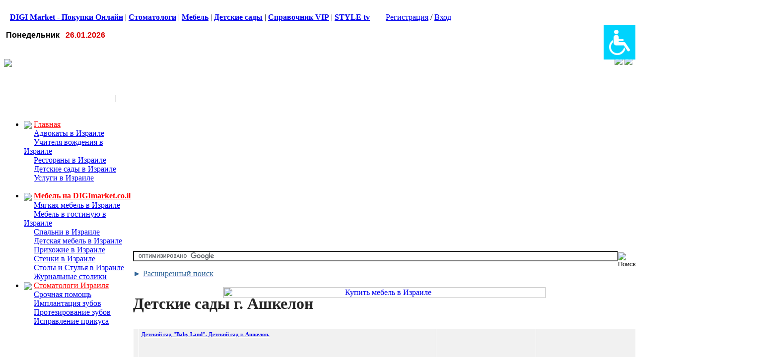

--- FILE ---
content_type: text/html
request_url: https://mipeleozen.info/%D0%94%D0%B5%D1%82%D1%81%D0%BA%D0%B8%D0%B5-%D1%81%D0%B0%D0%B4%D1%8B-%D0%98%D0%B7%D1%80%D0%B0%D0%B8%D0%BB%D1%8F/%D0%94%D0%B5%D1%82%D1%81%D0%BA%D0%B8%D0%B5-%D1%81%D0%B0%D0%B4%D1%8B-%D0%B3.-%D0%90%D1%88%D0%BA%D0%B5%D0%BB%D0%BE%D0%BD/24-350-0.html
body_size: 17566
content:

<!DOCTYPE HTML PUBLIC "-//W3C//DTD HTML 4.01 Transitional//EN">

<html dir="ltr"><head>

<title>Детские сады г. Ашкелон-Реклама в Израиле</title>
 <meta name="Distribution" content="Global" />
<meta name="Robots" content="All" />
<meta name="googlebot" content="index,follow" />
<META name="revisit-after" content="7 days">
<meta NAME="rating" CONTENT="High" />
<meta name="resource-type" content="document" />
<meta name="language" content="ru" />
 <META http-equiv="Content-Type" content="text/html; charset=utf8">
 <META NAME="Description" CONTENT="Стоматологи Израиля. Адвокаты в Израиле. Рестораны в Израиле. Детские сады в Израиле. Автошколы в Израиле. Медицина и здоровье. Организация торжеств. Справочник бизнесов Израиля. Предприятия, организации и Фирмы Израиля." >
 <META NAME="Keywords" CONTENT="бизнес, фирма, справочник, товары, услуги, предприятия, разместить рекламу, продвижение бизнесов в интернете.">
 <META name="author" content="web-time.co.il">
 <META name="copyright" CONTENT="Copyright, mipeleozen.info. All rights reserved">
 <meta name="geo.region" content="ISRAEL">
  
 
<link rel="alternate" type="application/rss+xml" title="Реклама в Израиле" href="https://mipeleozen.info/rss.xml" />
<script type="application/javascript" src="https://he.vip.org.il/images/pizza.js"></script>

  <link rel="stylesheet" href="https://mipeleozen.info/template/hit/css.css">
 <script type="text/javascript">
var notepad_max=30;
var notepad_time=1777185911;
</script>
<script src="https://mipeleozen.info/includes/js/notepad.js"></script>
<script src="https://mipeleozen.info/includes/js/jquery.js"></script>



 
 <script   src="https://code.jquery.com/jquery-2.2.4.min.js"   integrity="sha256-BbhdlvQf/xTY9gja0Dq3HiwQF8LaCRTXxZKRutelT44="   crossorigin="anonymous"></script>
 <link rel="stylesheet" type="text/css" href="https://vip.org.il/wfd/wfd.style.css">
 <script type="text/javascript" src="https://vip.org.il/wfd/colorpicker.js"></script>
 <script type="text/javascript" src="https://vip.org.il/wfd/common.js"></script>
 
<meta name="google-site-verification" content="ED8RNgahYQShe-6GwuGl-5wb-9NeAB0M7ruDFXgN9AI" />
<script type="text/javascript">
  function openImageWindow(src) {
    var image = new Image();
    image.src = src;
    var width = 800;
    var height = 600;
    var _win = window.open("","Image","width=" + width + ",height=" + height);
	_win.document.writeln("<html><head><title>www.mipeleozen.info</title></head><body style='background-color:#ffffff'><img src='" + src + "'/><br /><br /><div style='padding-left:200px'><input style='background-image:url(https://mipeleozen.info/template/hit/images/button_mipe.jpg);	background-repeat:no-repeat; font-size:15px; font-weight:bold;	background-color:Transparent;	width:203px;	height:47px;	cursor:pointer;	vertical-align:middle;	text-align:center;	border:0px;' type='button' value='Распечатать купон' onclick='this.style.display=\"none\";self.print();self.close();'/></div></body></html>");
  }
</script>


</head>

<body>

<!-- Accessibility widget -->
<a id="wfd-link" href="javascript:void(0)" title="Настройки для людей с ограниченными возможностями" tabindex="0"><img src="https://vip.org.il/wfd/img/disabled-icon.png" alt="Настройки для людей с ограниченными возможностями"></a>
<div id="wfd" tabindex="-1"></div>
<!-- end Accessibility widget -->

<table style="margin:0 auto;" width="90%" cellspacing="0" cellpadding="0">
  <tr>
    <td><div class="i_container">
<div class="icons">
   <br />

&nbsp;&nbsp;<!--<a href="https://mipeleozen.info/index.php" title="На главную">Главная</a> | -->
<a href="https://digimarket.co.il/ru/index.php?route=common/home" title="Покупки Онлайн" target="_blank" ><strong>DIGI Market - Покупки Онлайн</strong></a> |

<a href="https://www.topdent.co.il/" title="Стоматологи Израиля" target="_blank" ><strong>Стоматологи</strong></a> |
<a href="https://mebel.buy-sell.co.il/" title="Мебель в Израиле" target="_blank" ><strong>Мебель</strong></a> |
<a href="https://4kids.org.il/ru/" title="Детские сады в Израиле" target="_blank" ><strong>Детские сады</strong></a> |

<a href="https://vip.org.il/" title="Справочник VIP.org.il" target="_blank" ><strong>Справочник VIP</strong></a> |
<a href="https://styletv.club/" title="STYLE tv - телевидение ОнЛайн" target="_blank" ><strong>STYLE tv</strong></a> 

<!--<a href="https://www.timeleads.co.il/adv" target="_blank"><strong>Регистрация в каталоге</strong></a>-->

&nbsp;&nbsp;&nbsp;&nbsp;&nbsp;&nbsp;
<a href=reg.php class="reg">Регистрация</a> / <a href="https://mipeleozen.info/users/user.php" >Вход</a>

 <br />
 


</div>
<!--  <div class="l_middle"><a href="https://www.timeleads.co.il/adv" target="_blank"><strong>Регистрация в каталоге</strong></a> |
  
  <a href=reg.php class="reg">Регистрация в каталоге</a>  <a href="https://mipeleozen.info/users/user.php" ><strong>Вход для клиентов</strong></a> 
  </div>  -->
  <div class="i_right"><br />

    <SCRIPT LANGUAGE="javascript">

now = new Date();

	var pad;

	if(now.getMinutes() < 10) {pad = "0"} else pad = "";

	 var day = now.getDay();
	 var dayname;

	 if (day==0)dayname="Воскресение";
	 if (day==1)dayname="Понедельник";
	 if (day==2)dayname="Вторник";
	 if (day==3)dayname="Среда";
	 if (day==4)dayname="Четверг";
	 if (day==5)dayname="Пятница";
	 if (day==6)dayname="Суббота";

	 var monthNames = new Array(".01.",".02.",".03.",".04.",".05.",".06.",".07.",".08.",".09.",".10.",".11.",".12.");
	 var month = now.getMonth();
	 var monthName = monthNames[month];
	 var year = now.getYear();

	 if ( year < 1000 ) year += 1900;
	 var datestring = '<strong><font face="Verdana, Arial, Helvetica, sans-serif">' + dayname + '</font></strong>&nbsp;&nbsp; <strong><font color="#db0101"><font face="Verdana, Arial, Helvetica, sans-serif">' + now.getDate() + '' + monthName + '' + year + '</font></font></strong>';
	 document.write('<NOBR>&nbsp;' + datestring + '</NOBR>');

</script>
    
    </div>
</div>
	<table width="90%" cellpadding="0" cellspacing="0" >
  <tr>
    <td width="250px" style="padding-top:5px;"><a class="logo" href="https://mipeleozen.info/index.php"><img src="https://mipeleozen.info/template/hit/images/logo_mipeleozen.png" border="none"></a>
      </td>
    <td width="auto" align="left">
	
	<div class="banner"> 
	
	<script async src="//pagead2.googlesyndication.com/pagead/js/adsbygoogle.js"></script>
<!-- mipeleozen.info 2019 -->
<ins class="adsbygoogle"
     style="display:inline-block;width:728px;height:90px"
     data-ad-client="ca-pub-4582271554384305"
     data-ad-slot="9772102292"></ins>
<script>
(adsbygoogle = window.adsbygoogle || []).push({});
</script>

</div>  </td>


 <td style="width:50px; padding-right:90px;">
          
     <!-- <img src="https://www.mipeleozen.info/images/flag_ru.gif" border=0> -->
       <a href="https://mipeleozen.co.il/" target="_blank"><img src="https://www.mipeleozen.info/images/flag_he.gif" border=0></a>
        <a href="https://www.facebook.com/mipeleozen.info" target="_blank"><img src="https://www.mipeleozen.info/images/flag_facebook.gif" border=0></a>
        </td>
		
		
       
  </tr>
</table>
 <!-- 
<table class="last_news" width="100%" cellspacing="0" cellpadding="2">
  <tr>
    <td width="25%">
 <div class='main_cont'>
  <table width=100% cellspacing=0 cellpadding=0 border=0>

   <tr>

    <td width="100%"  height="27" style="line-height:1.4em;" valign=center align=left class="top_title">

            <font face=tahoma color=#252525><b>Новости</b></font>

    </td>

  </tr>

  <tr>
 
    <td width="100%" align="center" valign="top" bgcolor="#FFFFFF" class="top_cont">

<div align="left"></div> 

    </td>
  </tr>
 </table>

    <td width="25%">
 <div class='main_cont'>
  <table width=100% cellspacing=0 cellpadding=0 border=0>

   <tr>

    <td width="100%"  height="27" style="line-height:1.4em;" valign=center align=left class="top_title">

            <font face=tahoma color=#252525><b>Объявления</b></font>

    </td>

  </tr>

  <tr>
 
    <td width="100%" align="center" valign="top" bgcolor="#FFFFFF" class="top_cont">

<div align="left"></div> 

    </td>
  </tr>
 </table>

    <td width="25%">
 <div class='main_cont'>
  <table width=100% cellspacing=0 cellpadding=0 border=0>

   <tr>

    <td width="100%"  height="27" style="line-height:1.4em;" valign=center align=left class="top_title">

            <font face=tahoma color=#252525><b>Вакансии</b></font>

    </td>

  </tr>

  <tr>
 
    <td width="100%" align="center" valign="top" bgcolor="#FFFFFF" class="top_cont">

<div align="left"></div> 

    </td>
  </tr>
 </table>

    <td width="25%">
 <div class='main_cont'>
  <table width=100% cellspacing=0 cellpadding=0 border=0>

   <tr>

    <td width="100%"  height="27" style="line-height:1.4em;" valign=center align=left class="top_title">

            <font face=tahoma color=#252525><b>Пресс-релизы</b></font>

    </td>

  </tr>

  <tr>
 
    <td width="100%" align="center" valign="top" bgcolor="#FFFFFF" class="top_cont">

<div align="left"></div> 

    </td>
  </tr>
 </table>

  </tr>
</table>
<table width="100%" cellspacing="0" cellpadding="2">
  <tr>
    <td width="25%"><div align="right"><a href="https://www.mipeleozen.info/allinfo.php?type=1" class="all_links_top">все новости</a>&nbsp;&nbsp;&nbsp;&nbsp;&nbsp;</div></td>
    <td width="25%"><div align="right"><a href="https://www.mipeleozen.info/allinfo.php?type=3" class="all_links_top">все объявления</a>&nbsp;&nbsp;&nbsp;&nbsp;&nbsp;</div></td>
    <td width="25%"><div align="right"><a href="https://www.mipeleozen.info/allinfo.php?type=4" class="all_links_top">все вакансии</a>&nbsp;&nbsp;&nbsp;&nbsp;&nbsp;</div></td>
    <td width="25%"><div align="right"><a href="https://www.mipeleozen.info/allinfo.php?type=5" class="all_links_top">все статьи</a>&nbsp;&nbsp;&nbsp;&nbsp;&nbsp;</div></td>
  </tr>
</table>-->
<br />
<div class="breadcramb">      <table width="100%" cellspacing="0" border="0">
       <tr>
        <td valign="middle" align="left" height="17">
          <a href="https://mipeleozen.info"><font color="#ffffff"><u>Главная</u></font></a> | <a href="https://mipeleozen.info/Детские-сады-Израиля/24-0.html"><font color="#ffffff"><u>Детские сады Израиля</u></font></a> | <font color="#ffffff">Детские сады г. Ашкелон</font>        </td>
       </tr>
      </table>
      
</div>



<table width="100%" cellspacing="0" cellpadding="0">
  <tr>
    <td width="250" align="center" valign="top" class="side_category"><table width="250" cellspacing="0" cellpadding="0" id="block_left">
      <tr>
        <td>

   <!-- 
  <table width=100% cellspacing=0 cellpadding=0 border=0>

   <tr>

    <td width="100%"  height="30" style="line-height:1.4em; " valign=center align=left class="title">

        <font face=tahoma color=#252525><b>Меню</b></font>
    </td>

  </tr>

  <tr>
 
    <td width="100%" align="left" valign="top" class="cont">

     <br />


<table border="0" cellspacing="2" cellpadding="2">
		<tr>
		<td><img src="https://mipeleozen.info/images/menu/13.gif" alt="�������"  border="0" /></td>
		<td><a href="https://mipeleozen.info/news/" title=""  target="_self">�������</a></td>
	</tr>
		<tr>
		<td><img src="https://mipeleozen.info/images/menu/12.gif" alt="������� ��������� � �����"  border="0" /></td>
		<td><a href="https://mipeleozen.info/alloffers.php" title=""  target="_self">������� ��������� � �����</a></td>
	</tr>
		<tr>
		<td><img src="https://mipeleozen.info/images/menu/11.gif" alt="����� ����������� ��������"  border="0" /></td>
		<td><a href="https://mipeleozen.info/allweb.php" title=""  target="_self">����� ����������� ��������</a></td>
	</tr>
		<tr>
		<td><img src="https://mipeleozen.info/images/menu/10.gif" alt="������� ��������"  border="0" /></td>
		<td><a href="https://mipeleozen.info/allinfo.php?type=1" title=""  target="_self">������� ��������</a></td>
	</tr>
		<tr>
		<td><img src="https://mipeleozen.info/images/menu/9.gif" alt="������� ��������"  border="0" /></td>
		<td><a href="https://mipeleozen.info/allinfo.php?type=2" title=""  target="_self">������� ��������</a></td>
	</tr>
		<tr>
		<td><img src="https://mipeleozen.info/images/menu/8.gif" alt="���������� ��������"  border="0" /></td>
		<td><a href="https://mipeleozen.info/allinfo.php?type=3" title=""  target="_self">���������� ��������</a></td>
	</tr>
		<tr>
		<td><img src="https://mipeleozen.info/images/menu/7.gif" alt="�������� ��������"  border="0" /></td>
		<td><a href="https://mipeleozen.info/allinfo.php?type=4" title=""  target="_self">�������� ��������</a></td>
	</tr>
		<tr>
		<td><img src="https://mipeleozen.info/images/menu/6.gif" alt="�����-������ ��������"  border="0" /></td>
		<td><a href="https://mipeleozen.info/allinfo.php?type=5" title=""  target="_self">�����-������ ��������</a></td>
	</tr>
		<tr>
		<td><img src="https://mipeleozen.info/images/menu/5.gif" alt="�����-����� �����������"  border="0" /></td>
		<td><a href="https://mipeleozen.info/allxls.php" title=""  target="_self">�����-����� �����������</a></td>
	</tr>
		<tr>
		<td><img src="https://mipeleozen.info/images/menu/15.png" alt="������� �����������"  border="0" /></td>
		<td><a href="https://mipeleozen.info/allimg.php" title=""  target="_self">������� �����������</a></td>
	</tr>
		<tr>
		<td><img src="https://mipeleozen.info/images/menu/4.gif" alt="������ � �������"  border="0" /></td>
		<td><a href="https://mipeleozen.info/viewstatic.php?vs=pogoda" title=""  target="_self">������ � �������</a></td>
	</tr>
		<tr>
		<td><img src="https://mipeleozen.info/images/menu/3.gif" alt="�����������"  border="0" /></td>
		<td><a href="https://mipeleozen.info/foto.php" title=""  target="_self">�����������</a></td>
	</tr>
		<tr>
		<td><img src="https://mipeleozen.info/images/menu/2.gif" alt="��������"  border="0" /></td>
		<td><a href="https://mipeleozen.info/horo.php" title=""  target="_self">��������</a></td>
	</tr>
		<tr>
		<td><img src="https://mipeleozen.info/images/menu/14.gif" alt="���� ���������"  border="0" /></td>
		<td><a href="https://mipeleozen.info/informer.php" title=""  target="_self">���� ���������</a></td>
	</tr>
	</table>

 

    </td>
  </tr>
 </table>


 -->
    
    
  	<div class="main_menu">
<div class="m_cont">

&nbsp;&nbsp;&nbsp;&nbsp;&nbsp; <g:plusone size=medium></g:plusone>
<ul>

<li>
<img src=https://www.mipeleozen.info/template/basic/images/homepage.png border=0 align=absmiddle> 
<a href=https://www.mipeleozen.info/index.php><font color=ff0000>Главная</font></a>
<br />
&nbsp;&nbsp;&nbsp;&nbsp;&nbsp;<a href=https://www.mipeleozen.info/Advokati-v-Izraile/1-0.html title=Адвокаты>Адвокаты в Израиле</a> <br />
&nbsp;&nbsp;&nbsp;&nbsp;&nbsp;<a href=https://mipeleozen.info/%D0%90%D0%B2%D1%82%D0%BE%D1%88%D0%BA%D0%BE%D0%BB%D1%8B-%D0%98%D0%B7%D1%80%D0%B0%D0%B8%D0%BB%D1%8F/28-0.html title=Автошколы>Учителя вождения в Израиле</a> <br />
&nbsp;&nbsp;&nbsp;&nbsp;&nbsp;<a href=https://www.mipeleozen.info/Restorani-v-Izraile/Russkie-restorani-Izrailya/18-209-0.html title=Рестораны>Рестораны в Израиле</a> <br />
&nbsp;&nbsp;&nbsp;&nbsp;&nbsp;<a href=https://www.4kids.org.il/ title=Садики target="_blank">Детские сады в Израиле</a> <br />
&nbsp;&nbsp;&nbsp;&nbsp;&nbsp;<a href=https://www.mipeleozen.info/Tovari-i-uslugi-v-Izraile/21-0.html title=Услуги>Услуги в Израиле</a> <br />
 <br />

<li>
<img src=https://www.mipeleozen.info/images/mebel_buy.jpg border=0 align=absmiddle> 
<a href="https://digimarket.co.il/ru/index.php?route=common/home" target="_blank"><strong><font color=ff0000>Мебель на DIGImarket.co.il</font></strong></a>
<br />
&nbsp;&nbsp;&nbsp;&nbsp;&nbsp;<a href="https://digimarket.co.il/ru/furniture/sectional-sofas" title="Мягкая мебель в Израиле" target="_blank"l>Мягкая мебель в Израиле</a> <br />
&nbsp;&nbsp;&nbsp;&nbsp;&nbsp;<a href="https://digimarket.co.il/ru/furniture/wall-units" title="Мебель в гостиную в Израиле" target="_blank">Мебель в гостиную в Израиле</a> <br />
&nbsp;&nbsp;&nbsp;&nbsp;&nbsp;<a href="https://digimarket.co.il/ru/furniture/bedroom-furniture" title="Спальни в Израиле" target="_blank">Спальни в Израиле</a> <br />
&nbsp;&nbsp;&nbsp;&nbsp;&nbsp;<a href="https://digimarket.co.il/ru/furniture/childrens-furniture" title="Детская мебель в Израиле" target="_blank">Детская мебель в Израиле</a> <br />
&nbsp;&nbsp;&nbsp;&nbsp;&nbsp;<a href="https://digimarket.co.il/ru/furniture/entrance-hall-cabinets" title="Прихожие в Израиле" target="_blank">Прихожие в Израиле</a> <br />
&nbsp;&nbsp;&nbsp;&nbsp;&nbsp;<a href="https://digimarket.co.il/ru/furniture/furniture-wall-units" title="Стенки в Израиле" target="_blank">Стенки в Израиле</a> <br />
&nbsp;&nbsp;&nbsp;&nbsp;&nbsp;<a href="https://digimarket.co.il/ru/furniture/tables" title="Столы и Стулья в Израиле" target="_blank">Столы и Стулья в Израиле</a> <br />
&nbsp;&nbsp;&nbsp;&nbsp;&nbsp;<a href="https://digimarket.co.il/ru/furniture/tables-in-the-living-room" title="Журнальные столики в Израиле
" target="_blank">Журнальные столики</a> <br />
</li>


<li>
<img src=https://www.mipeleozen.info/images/zub.png border=0 align=absmiddle> 
<a href=https://www.topdent.co.il target="_blank" title=Стоматологи><font color=ff0000>Стоматологи Израиля</font></a><br />
&nbsp;&nbsp;&nbsp;&nbsp;&nbsp;<a href=https://www.topdent.co.il/Ekstrennaya-stomatologicheskaya-pomoshch-24-chasa/18-0.html target="_blank" title=Экстренная>Срочная помощь</a> <br />
&nbsp;&nbsp;&nbsp;&nbsp;&nbsp;<a href=https://www.topdent.co.il/Implantatsiya-zubov/5-0.html target="_blank" title=Имплантация>Имплантация зубов</a> <br />
&nbsp;&nbsp;&nbsp;&nbsp;&nbsp;<a href=https://www.topdent.co.il/Protezirovanie-zubov/3-0.html target="_blank" title=Протезирование>Протезирование зубов</a> <br />
&nbsp;&nbsp;&nbsp;&nbsp;&nbsp;<a href=https://www.topdent.co.il/OrtodontiyaIspravlenie-prikusa/6-0.html target="_blank" title=Ортодонтия>Исправление прикуса</a> <br />
</li>




<!--2-->
<li>
 <center>
<script async src="//pagead2.googlesyndication.com/pagead/js/adsbygoogle.js"></script>
<!-- mipeleozen.info_bok -->
<ins class="adsbygoogle"
     style="display:block"
     data-ad-client="ca-pub-4582271554384305"
     data-ad-slot="3837249339"
     data-ad-format="auto"
     data-full-width-responsive="true"></ins>
<script>
(adsbygoogle = window.adsbygoogle || []).push({});
</script>

</center>
</li>  


<li>
 <center>

<a href="http://1915.kassa.co.il"><img src="//1915.kassa.co.il/files/partner/promotion/site/ru/250x250.gif" width="220" height="220" alt="Касса BRAVO!" border="0" /></a>
<br /><br />
<style type='text/css'>
#iibravo20seller {width:250px;font-family:Arial;border:0px #FFFFFF solid;padding:8px;background:#FFFFFF} 
#iibravo20seller p {padding:0;margin:0}
#iibravo20seller a {color:#0000FF;text-decoration:underline} 
#iibravo20seller a:hover {color:#CC0000;text-decoration:underline} 
#iibravo20seller img {margin:3px 10px 0 0;display:;width:220px;height:151px;border:0px #FFFFFF solid} 
#iibravo20seller .feedTitle {font-size:12px;display:undefined} 
#iibravo20seller ul {padding:0;margin:0;} 
#iibravo20seller li {list-style-type:none;clear:both;float:none;padding-top:8px}
#iibravo20seller .headline {font-size:16px;font-weight:normal} 
#iibravo20seller div {font-size:14px;color:#000000;} 
#iibravo20seller .date {padding:0;margin:0;} 
#creditfooter {clear:both;display:undefined;padding-top:8px !important;font-size:undefinedpx;text-align:right} 
</style> 
<script type="text/javascript">var nItems = "5";var showTitle = 1;var showImg = 1;var showTxt = 1;var showDate = 1;var showCities = 1;var showTickets = 1;var fName = 0;var links = 1;var sellerLinks = "1915.kassa.co.il";</script> 
<script src="//1915.kassa.co.il/informer/iibravo20seller_utf.htm" type="text/javascript" ></script>
<br /><br />
</center>

<img src=https://www.mipeleozen.info/images/afisha.gif border=0 align=absmiddle> 
<a href=https://afisha.vip.org.il/ target="_blank" title=Афиша><font color=ff0000>Еще представления на AFISHA.vip.org.il</font></a><br />
&nbsp;&nbsp;&nbsp;&nbsp;&nbsp;<a href=https://afisha.vip.org.il/popular target="_blank" title=Популярное>Популярное</a> <br />
&nbsp;&nbsp;&nbsp;&nbsp;&nbsp;<a href=https://afisha.vip.org.il/concerts/ target="_blank" title=Концерты>Концерты</a> <br />
&nbsp;&nbsp;&nbsp;&nbsp;&nbsp;<a href=https://afisha.vip.org.il/theater/ target="_blank" title=Театр>Театр</a> <br />
&nbsp;&nbsp;&nbsp;&nbsp;&nbsp;<a href=https://afisha.vip.org.il/entertainment/ target="_blank" title=Развлечения>Развлечения</a>

<li>

<center>

<script async src="//pagead2.googlesyndication.com/pagead/js/adsbygoogle.js"></script>
<!-- mipeleozen.info_bok -->
<ins class="adsbygoogle"
     style="display:block"
     data-ad-client="ca-pub-4582271554384305"
     data-ad-slot="3837249339"
     data-ad-format="auto"
     data-full-width-responsive="true"></ins>
<script>
(adsbygoogle = window.adsbygoogle || []).push({});
</script>
</center>
 </li>   


<!--5-->


<!--8-->



<li>
<img src=https://www.mipeleozen.info/images/torgestvo.gif border=0 align=absmiddle> 
<a href=https://www.hagaleryaru.co.il/ target="_blank" title=Торжества><font color=ff0000>Торжества в Израиле</font></a> <br />
&nbsp;&nbsp;&nbsp;&nbsp;&nbsp;<a href=https://hagaleryaru.co.il/wp/category/event-halls/ target="_blank">Залы торжеств</a> <br />
&nbsp;&nbsp;&nbsp;&nbsp;&nbsp;<a href=https://hagaleryaru.co.il/wp/category/bridal-salon/ target="_blank">Свадебные салоны</a> <br />
&nbsp;&nbsp;&nbsp;&nbsp;&nbsp;<a href=https://hagaleryaru.co.il/wp/category/event-productions/ target="_blank">Организация торжеств</a> <br />
&nbsp;&nbsp;&nbsp;&nbsp;&nbsp;<a href=https://hagaleryaru.co.il/wp/category/photo/ target="_blank">Фото-Видео услуги</a> <br />
</li>





<!--4-->
<li>
 <center>
<script async src="//pagead2.googlesyndication.com/pagead/js/adsbygoogle.js"></script>
<!-- mipeleozen.info_bok -->
<ins class="adsbygoogle"
     style="display:block"
     data-ad-client="ca-pub-4582271554384305"
     data-ad-slot="3837249339"
     data-ad-format="auto"
     data-full-width-responsive="true"></ins>
<script>
(adsbygoogle = window.adsbygoogle || []).push({});
</script>

</center>
</li>



</ul>
 </div>
</div>

<br />
<div class="cont">
<div class="p_sell">
	      
   

 
   
  </div>
  
             <!--  Вставка  -->
  <div class="p_sell">
  

   </div>	</td>
      </tr>
     
      
    </table></td>
    <td valign="top" id="index_category"><table width="100%" cellspacing="0" cellpadding="0">
      
      <tr>
        <td>
 
 <table cellpadding="0" cellspacing="0" border="0" width="100%">
  <tr>
   <td valign="middle" align="center" width="100%">
   <!--728_90-->
<div style="text-align:center">
  <script async src="//pagead2.googlesyndication.com/pagead/js/adsbygoogle.js"></script>
<!-- mipeleozen.info_bok -->
<ins class="adsbygoogle"
     style="display:block"
     data-ad-client="ca-pub-4582271554384305"
     data-ad-slot="3837249339"
     data-ad-format="auto"
     data-full-width-responsive="true"></ins>
<script>
(adsbygoogle = window.adsbygoogle || []).push({});
</script>
  
  </div>
<br />

   </td>
  </tr>
 </table>

     <!-- HEADER END -->
<div align="center">
   
   <table width="628" cellspacing="0" cellpadding="0" border="0">
<tbody><tr>
 
      <td height="35" align="center">
	 
	<form action="https://www.mipeleozen.info/searchg.php" id="cse-search-box">
  <div class="d_input">
    <input type="hidden" name="cx" value="partner-pub-4582271554384305:r9tykslp40h">
    <input type="hidden" name="cof" value="FORID:11">
    <input type="hidden" name="ie" value="utf-8">
    <input type="text"  name="q" size="120" class="input_search_b">
	
   </div>
   </td>
    <td align="left">
  

 <input type="image" name="sa" src="https://www.mipeleozen.info/template/basic/images/btn_search_b.gif" class="btn_search_b" style="border:0px;" value="&#x041f;&#x043e;&#x0438;&#x0441;&#x043a;" />
 </form>
<script type="text/javascript" src="https://www.google.co.il/cse/brand?form=cse-search-box&amp;lang=ru"></script>

    </td>
  </tr>
  <tr><td><div class="s_big"><span style="color:#336699;">&#9658;</span> <a href="https://www.mipeleozen.info/search.php"><span style="color:#336699;">Расширенный поиск</span></a></div></td><td></td></tr>
</tbody></table>
   <br />


      
<a href="https://digimarket.co.il/ru/" target="_blank"><img src="https://vip.org.il/banner/mebel-index-vip-ru.gif" alt="Купить мебель в Израиле"; style="width:80%"; /></a>         
   <br />   

</div>
<table cellpadding="0" cellspacing="0" border="0" width="100%">
    <tr>
    <td width="100%" valign="top" align="center">
        <table cellspacing="0" cellpadding="0" border="0" width="90%">
            <tr>
            <td width="50%" valign="top">

</td>
        <td width="50%" valign="top">
            </td>
            </tr>
        </table>
    </td>
    </tr>
</table>


<div style="text-align:right; padding: 7px; display:none;"><form name="news_set_sort" id="news_set_sort" method="post" action=""><img src="https://mipeleozen.info/images/sortA.gif" alt="" />&nbsp;<a href="#" onclick="change_sort('firmname','desc'); return false;">названию</a> | <a href="#" onclick="change_sort('counter','desc'); return false;">рейтингу</a> | <a href="#" onclick="change_sort('selector','desc'); return false;">регистрации</a> | <a href="#" onclick="change_sort('date_mod','desc'); return false;">обновленные</a><input type="hidden" name="dlenewssortby" id="dlenewssortby" value="firmname" />
<input type="hidden" name="dledirection" id="dledirection" value="asc" />
<input type="hidden" name="set_new_sort" id="set_new_sort" value="sort_main" />
<input type="hidden" name="set_direction_sort" id="set_direction_sort" value="direction_main" />
<script type="text/javascript" language="javascript">
<!-- begin

function change_sort(sort, direction){

  var frm = document.getElementById('news_set_sort');

  frm.dlenewssortby.value=sort;
  frm.dledirection.value=direction;

  frm.submit();
  return false;
};

// end -->
</script></form><br /><br /><form name="city_set_filtr" method="post" action="">�����: <input type="text" name="Smycity" value="" /><input type="submit" name="Bmycity" value="&raquo;" /></form></div>
 <div class='main_cont'>
  <table width=100% cellspacing=0 cellpadding=0 border=0>

   <tr>

    <td width="100%"  height="27" style="line-height:1.4em;" valign=center align=left class="top_title">

           <h1> <font face=tahoma color=#252525>Детские сады г. Ашкелон</font></h1>

    </td>

  </tr>

  <tr>
 
    <td width="100%" align="center" valign="top" bgcolor="#FFFFFF" class="top_cont">

<br>
         <table cellspacing="1" cellpadding="5" border="0" width="100%">
          
 <tr>

  <td align="center" valign="center" bgcolor="#F1F1F1"  style="width:130px" />
   <br /><a href="https://mipeleozen.info/Детские-сады-Израиля/Детские-сады-г.-Ашкелон/24-350-0-748-0-0.html"></a><br />
  </td>  

  <td align="left" valign="center" width="60%" bgcolor="#F1F1F1" />
  <h6> <a href="https://mipeleozen.info/Детские-сады-Израиля/Детские-сады-г.-Ашкелон/24-350-0-748-0-0.html"><span class="companyD">Детский сад &quot;Baby Land&quot;. Детский сад г. Ашкелон.</span></a></h6>        
    <br /><br />
    <div style="font-size:13px">Baby Land &ndash; страна детей.<br />Приводите их скорей,<br />будет кроха сыт и рад,<br />посещая...</div> <br /><br />
      <br />
  </td>

  <td align="left" valign="center" width="20%" bgcolor="#F1F1F1" />
   <div style="font-size:13px"> <!--  <br />
     <br />
    0547321680--></div>
  </td>  

  <td align="left" valign="center" width="20%" bgcolor="#F1F1F1" />
   <div style="font-size:13px"> ул.Рав – Герцог 1/1
    Ашкелон   <br />
    <br>
</div>
  </td> 
 </tr>

 <tr>

  <td align="center" valign="center" bgcolor="#FFFFFF"  style="width:130px" />
   <br /><a href="https://mipeleozen.info/Детские-сады-Израиля/Детские-сады-г.-Ашкелон/24-350-0-747-0-0.html"></a><br />
  </td>  

  <td align="left" valign="center" width="60%" bgcolor="#FFFFFF" />
  <h6> <a href="https://mipeleozen.info/Детские-сады-Израиля/Детские-сады-г.-Ашкелон/24-350-0-747-0-0.html"><span class="companyD">Детский сад &quot;Ган Прахим&quot;. Детский сад в Ашкелоне</span></a></h6>        
    <br /><br />
    <div style="font-size:13px">Детский сад&raquo; Ган ха Прахим&raquo; - единственный в Ашкелоне детский сад с разрешен�...</div> <br /><br />
      <br />
  </td>

  <td align="left" valign="center" width="20%" bgcolor="#FFFFFF" />
   <div style="font-size:13px"> <!--08-6739849  <br />
     <br />
    054-44777743, 052-2726465 --></div>
  </td>  

  <td align="left" valign="center" width="20%" bgcolor="#FFFFFF" />
   <div style="font-size:13px"> 
    Ашкелон   <br />
    <br>
</div>
  </td> 
 </tr>

 <tr>

  <td align="center" valign="center" bgcolor="#F1F1F1"  style="width:130px" />
   <br /><a href="https://mipeleozen.info/Детские-сады-Израиля/Детские-сады-г.-Ашкелон/24-350-0-746-0-0.html"></a><br />
  </td>  

  <td align="left" valign="center" width="60%" bgcolor="#F1F1F1" />
  <h6> <a href="https://mipeleozen.info/Детские-сады-Израиля/Детские-сады-г.-Ашкелон/24-350-0-746-0-0.html"><span class="companyD">Детский сад в Ашкелоне &quot;Радуга&quot;. Детские сады в Израиле.</span></a></h6>     <font color=5678A2 size=1>изображения</font>   
    <br /><br />
    <div style="font-size:13px">Количество детских садов в Израиле увеличивается с каждым годом. В одном только А�...</div> <br /><br />
      <br />
  </td>

  <td align="left" valign="center" width="20%" bgcolor="#F1F1F1" />
   <div style="font-size:13px"> <!--077-3445076  <br />
     <br />
    052-6097511 (звонить с 12 до 14 или после 18)--></div>
  </td>  

  <td align="left" valign="center" width="20%" bgcolor="#F1F1F1" />
   <div style="font-size:13px"> ул. Снапир, 4 (рядом с ул. Шапира) 
    Ашкелон   <br />
    <br>
</div>
  </td> 
 </tr>

 <tr>

  <td align="center" valign="center" bgcolor="#FFFFFF"  style="width:130px" />
   <br /><a href="https://mipeleozen.info/Детские-сады-Израиля/Детские-сады-г.-Ашкелон/24-350-0-1293-0-0.html"></a><br />
  </td>  

  <td align="left" valign="center" width="60%" bgcolor="#FFFFFF" />
  <h6> <a href="https://mipeleozen.info/Детские-сады-Израиля/Детские-сады-г.-Ашкелон/24-350-0-1293-0-0.html"><span class="companyD">Детский сад в Ашкелоне «Панда». Ясли в Ашкелоне. Детские сады в Израиле.</span></a></h6>     <font color=5678A2 size=1>изображения</font>  <font color=5678A2 size=1>видео</font> 
    <br /><br />
    <div style="font-size:13px">Детский сад "Панда" - для самых маленьких ашкелонцев
Детский сад в Ашкелоне "Панда"...</div> <br /><br />
     <img src="https://mipeleozen.info/template/hit/images/rev_good.png" align="absmiddle"> 2 <br />
  </td>

  <td align="left" valign="center" width="20%" bgcolor="#FFFFFF" />
   <div style="font-size:13px"> <!--  <br />
     <br />
    052-9122396--></div>
  </td>  

  <td align="left" valign="center" width="20%" bgcolor="#FFFFFF" />
   <div style="font-size:13px"> ул. Тирца, 12
    Ашкелон   <br />
    <br>
</div>
  </td> 
 </tr>
</table><br><br><br> 

    </td>
  </tr>
 </table>

<div style="text-align:left;">Компаний - 4</div>
<div style="text-align: right"><a href="https://mipeleozen.info/tag.php?skey=%D0%B4%D0%B5%D1%82%D1%81%D0%BA%D0%B8%D0%B5+%D1%81%D0%B0%D0%B4%D1%8B+%D0%90%D1%88%D0%BA%D0%B5%D0%BB%D0%BE%D0%BD%D0%B0" class="clouds_xsmall" title="Компаний  1">детские сады Ашкелона</a>, <a href="https://mipeleozen.info/tag.php?skey=%D0%B4%D0%B5%D1%82%D1%81%D0%BA%D0%B8%D0%B5+%D1%81%D0%B0%D0%B4%D1%8B+%D0%98%D0%B7%D1%80%D0%B0%D0%B8%D0%BB%D1%8F" class="clouds_xlarge" title="Компаний  3">детские сады Израиля</a>, <a href="https://mipeleozen.info/tag.php?skey=%D0%B4%D0%B5%D1%82%D1%81%D0%BA%D0%B8%D0%B5+%D1%81%D0%B0%D0%B4%D1%8B+%D0%B2+%D0%90%D1%88%D0%BA%D0%B5%D0%BB%D0%BE%D0%BD%D0%B5" class="clouds_xsmall" title="Компаний  1">детские сады в Ашкелоне</a>, <a href="https://mipeleozen.info/tag.php?skey=%D0%B4%D0%B5%D1%82%D1%81%D0%BA%D0%B8%D0%B9+%D1%81%D0%B0%D0%B4+%D0%B2+%D0%90%D1%88%D0%BA%D0%B5%D0%BB%D0%BE%D0%BD%D0%B5" class="clouds_xlarge" title="Компаний  3">детский сад в Ашкелоне</a>, <a href="https://mipeleozen.info/tag.php?skey=%D0%B4%D0%B5%D1%82%D1%81%D0%BA%D0%B8%D0%B9+%D1%81%D0%B0%D0%B4%D0%B8%D0%BA+%D0%B2+%D0%90%D1%88%D0%BA%D0%B5%D0%BB%D0%BE%D0%BD%D0%B5" class="clouds_xsmall" title="Компаний  1">детский садик в Ашкелоне</a>, <a href="https://mipeleozen.info/tag.php?skey=%D0%BC%D0%B8%D1%88%D0%BF%D0%B0%D1%85%D1%82%D0%BE%D0%BD+%D0%B2+%D0%90%D1%88%D0%BA%D0%B5%D0%BB%D0%BE%D0%BD%D0%B5" class="clouds_xsmall" title="Компаний  1">мишпахтон в Ашкелоне</a>, <a href="https://mipeleozen.info/tag.php?skey=%D1%80%D1%83%D1%81%D1%81%D0%BA%D0%BE%D1%8F%D0%B7%D1%8B%D1%87%D0%BD%D1%8B%D0%B9+%D0%B4%D0%B5%D1%82%D1%81%D0%BA%D0%B8%D0%B9+%D1%81%D0%B0%D0%B4+%D0%B2+%D0%90%D1%88%D0%BA%D0%B5%D0%BB%D0%BE%D0%BD%D0%B5" class="clouds_xsmall" title="Компаний  1">русскоязычный детский сад в Ашкелоне</a>, <a href="https://mipeleozen.info/tag.php?skey=%D1%81%D0%B5%D0%BC%D0%B5%D0%B9%D0%BD%D1%8B%D0%B9+%D0%B4%D0%B5%D1%82%D1%81%D0%BA%D0%B8%D0%B9+%D1%81%D0%B0%D0%B4+%D0%B2+%D0%90%D1%88%D0%BA%D0%B5%D0%BB%D0%BE%D0%BD%D0%B5" class="clouds_xsmall" title="Компаний  1">семейный детский сад в Ашкелоне</a>, <a href="https://mipeleozen.info/tag.php?skey=%D1%8F%D1%81%D0%BB%D0%B8+%D0%B2+%D0%90%D1%88%D0%BA%D0%B5%D0%BB%D0%BE%D0%BD%D0%B5" class="clouds_xsmall" title="Компаний  1">ясли в Ашкелоне</a>, <a href="https://mipeleozen.info/tag.php?skey=%D1%8F%D1%81%D0%BB%D0%B8-%D1%81%D0%B0%D0%B4" class="clouds_xsmall" title="Компаний  1">ясли-сад</a>, <a href="https://mipeleozen.info/tag.php?skey=%D1%8F%D1%81%D0%BB%D0%B8-%D1%81%D0%B0%D0%B4+%D0%B4%D0%BB%D1%8F+%D0%B4%D0%B5%D1%82%D0%B5%D0%B9+%D0%BD%D0%B0+%D1%8E%D0%B3%D0%B5+%D0%98%D0%B7%D1%80%D0%B0%D0%B8%D0%BB%D1%8F" class="clouds_xsmall" title="Компаний  1">ясли-сад для детей на юге Израиля</a></div><center><br /><br />

<a href="https://digimarket.co.il/ru/water-filtration-systems" target="_blank"><img src="https://vip.org.il/banner/2355-aquaphor-ru.gif" alt="Купить фильтры для очистки воды в Израиле"; style="width:100%"; /></a>

<br /><br />  
	  
	  </center>

<style type="text/css">
<!--
.style1 {color: #FF0000}
.style2 {font-weight: bold}
-->
</style>


	  

       <!-- FOOTER -->

</td>
      </tr>
    </table></td>
    <td width="250" align="center" valign="top"><table width="250" cellspacing="0" cellpadding="0">
      <tr>
        <td width="250px" valign="top" class="side_2_category">



	<div class="cont">
    
	<!--novie-->
    
  <table width=100% cellspacing=0 cellpadding=0 border=0>

   <tr>

    <td width="100%"  height="30" style="line-height:1.4em; " valign=center align=left class="title">

        <font face=tahoma color=#252525><b>Новые фирмы</b></font>
    </td>

  </tr>

  <tr>
 
    <td width="100%" align="left" valign="top" class="cont">

     <br />

<table cellpadding="0" cellspacing="0" width="210px"><tr><td class="block_news" style="vertical-align:top; width:50px; text-align:left;"><img src="https://mipeleozen.info/logo/nologo.gif" width="40" height="30" border="0" alt="" align="middle">&nbsp;</td><td style="vertical-align:top"><p class="block_news"><a href="https://mipeleozen.info/view.php?id=1532&amp;cat=20&amp;subcat=476&amp;subsubcat=0"><b>Клининговая компания Super Nikaion - профессиональная уборка в Израиле.</b></a><br><span class="sideboxtext">(25-11-2020)</span></p></td></tr></table><table cellpadding="0" cellspacing="0" width="210px"><tr><td class="block_news" style="vertical-align:top; width:50px; text-align:left;"><img src="https://mipeleozen.info/logo/1530.jpg" width="40" height="30" border="0" alt="" align="middle">&nbsp;</td><td style="vertical-align:top"><p class="block_news"><a href="https://mipeleozen.info/view.php?id=1530&amp;cat=4&amp;subcat=21&amp;subsubcat=0"><b>Ссуды в Израиле от Money Time ltd. Быстрые ссуды до 10,000 шек. Без гарантов.</b></a><br><span class="sideboxtext">(27-08-2020)</span></p></td></tr></table><table cellpadding="0" cellspacing="0" width="210px"><tr><td class="block_news" style="vertical-align:top; width:50px; text-align:left;"><img src="https://mipeleozen.info/logo/1528.jpg" width="40" height="30" border="0" alt="" align="middle">&nbsp;</td><td style="vertical-align:top"><p class="block_news"><a href="https://mipeleozen.info/view.php?id=1528&amp;cat=12&amp;subcat=113&amp;subsubcat=0"><b>Стоматологическая клиника доктора Гинзбург Эстер Ирина. Стоматолог в Ришон ле Ционе.</b></a><br><span class="sideboxtext">(14-02-2020)</span></p></td></tr></table><table cellpadding="0" cellspacing="0" width="210px"><tr><td class="block_news" style="vertical-align:top; width:50px; text-align:left;"><img src="https://mipeleozen.info/logo/nologo.gif" width="40" height="30" border="0" alt="" align="middle">&nbsp;</td><td style="vertical-align:top"><p class="block_news"><a href="https://mipeleozen.info/view.php?id=1526&amp;cat=6&amp;subcat=435&amp;subsubcat=0"><b>Детский сад в Реховоте. Ясли в Реховоте. Мишпахтон в Реховоте.</b></a><br><span class="sideboxtext">(06-10-2019)</span></p></td></tr></table><table cellpadding="0" cellspacing="0" width="210px"><tr><td class="block_news" style="vertical-align:top; width:50px; text-align:left;"><img src="https://mipeleozen.info/logo/nologo.gif" width="40" height="30" border="0" alt="" align="middle">&nbsp;</td><td style="vertical-align:top"><p class="block_news"><a href="https://mipeleozen.info/view.php?id=1525&amp;cat=6&amp;subcat=435&amp;subsubcat=0"><b>Ясли в Холоне. Детский сад в Холоне. Мишпахтон в Холоне.</b></a><br><span class="sideboxtext">(04-08-2019)</span></p></td></tr></table> 

    </td>
  </tr>
 </table>

	
	<div class="p_sell">
    <div class="title"><b>Погода в Израиле</b></div>
  
  <center>

  <style type="text/css">
#informerCity{display:inline-block; color:#444; width:auto; background-color:#fff; border:1px solid #9fdbed; font: 13px Arial, Helvetica, sans-serif;}
#informerCity table{color:#444; width:210px; font: 13px Arial, Helvetica, sans-serif;}
#informerCity td, #informerCity th{padding:5px!important; text-align:center; vertical-align:middle;}
#informerCity tr.odd td{background-color:#f5f5f5;}
#informerCity tr.even td{background-color:#fff;}
#informerCity tr td:first-child{text-align:left; padding-left:10px!important;}
#informerCity th{white-space:nowrap;}
#informerCity th small{font-size:9px; line-height:13px;}#informerCity a{color:#376094;}
#informerCity a:hover{color:#ff0000; text-decoration:none;}
#informerCity #informerCityLabel{display:block; margin:5px 10px;}
#informerCity ul{margin:0; padding:0; list-style-type:none;}
#informerCity li{padding-bottom:5px;}
</style>
<script type="text/javascript" src="https://pogoda.co.il/widgets/city/informer.js" charset="utf-8"></script>
 </center>
</div>
<br />


 <div class="bannerocart">
 <script async src="//pagead2.googlesyndication.com/pagead/js/adsbygoogle.js"></script>
<!-- mipeleozen.info_bok -->
<ins class="adsbygoogle"
     style="display:block"
     data-ad-client="ca-pub-4582271554384305"
     data-ad-slot="3837249339"
     data-ad-format="auto"
     data-full-width-responsive="true"></ins>
<script>
(adsbygoogle = window.adsbygoogle || []).push({});
</script>
      </div>


	<div class="featur">
  <table width=100% cellspacing=0 cellpadding=0 border=0>

   <tr>

    <td width="100%"  height="30" style="line-height:1.4em; " valign=center align=left class="title">

        <font face=tahoma color=#252525><b>Особенные компании</b></font>
    </td>

  </tr>

  <tr>
 
    <td width="100%" align="left" valign="top" class="cont">

     <br />

<table cellpadding="0" cellspacing="0" width="210px"><tr><td class="block_news" style="vertical-align:top; width:50px; text-align:left;"><img src="https://mipeleozen.info/logo/18.jpg" width="40" height="30" border="0" alt="" align="middle"></td><td style="vertical-align:top"><p class="block_news"><a href="https://mipeleozen.info/view.php?id=18&amp;cat=1&amp;subcat=331&amp;subsubcat=0"><b> Адвокат по уголовному праву Яков Шкляр. Адвокатская контора по уголовным делам в Израиле</b></a> - Тель-Авив </p></td></tr></table><table cellpadding="0" cellspacing="0" width="210px"><tr><td class="block_news" style="vertical-align:top; width:50px; text-align:left;"><img src="https://mipeleozen.info/logo/278.jpg" width="40" height="30" border="0" alt="" align="middle"></td><td style="vertical-align:top"><p class="block_news"><a href="https://mipeleozen.info/view.php?id=278&amp;cat=12&amp;subcat=93&amp;subsubcat=0"><b>&quot;Феникс&quot; - лечение алкоголизма и наркомании в Израиле</b></a> - Ришон ле Цион </p></td></tr></table><table cellpadding="0" cellspacing="0" width="210px"><tr><td class="block_news" style="vertical-align:top; width:50px; text-align:left;"><img src="https://mipeleozen.info/logo/123.jpg" width="40" height="30" border="0" alt="" align="middle"></td><td style="vertical-align:top"><p class="block_news"><a href="https://mipeleozen.info/view.php?id=123&amp;cat=12&amp;subcat=93&amp;subsubcat=0"><b>Израильский наркологический центр “Феникс”. Лечение наркомании в Израиле. Лечение алкоголизма в Израиле. Реабилитационный центр в Израиле &quot;Феникс&quot;.</b></a> - Ришон ле Цион </p></td></tr></table><table cellpadding="0" cellspacing="0" width="210px"><tr><td class="block_news" style="vertical-align:top; width:50px; text-align:left;"><img src="https://mipeleozen.info/logo/874.jpg" width="40" height="30" border="0" alt="" align="middle"></td><td style="vertical-align:top"><p class="block_news"><a href="https://mipeleozen.info/view.php?id=874&amp;cat=22&amp;subcat=383&amp;subsubcat=0"><b>Железная дорога Израиля</b></a> - Вся страна </p></td></tr></table><table cellpadding="0" cellspacing="0" width="210px"><tr><td class="block_news" style="vertical-align:top; width:50px; text-align:left;"><img src="https://mipeleozen.info/logo/1094.gif" width="40" height="30" border="0" alt="" align="middle"></td><td style="vertical-align:top"><p class="block_news"><a href="https://mipeleozen.info/view.php?id=1094&amp;cat=9&amp;subcat=543&amp;subsubcat=0"><b>Сервис Знакомств - Партнерская программа</b></a> - Вся страна </p></td></tr></table> 

    </td>
  </tr>
 </table>

</div>    
    
<div class="bannerocart">
 	<script async src="//pagead2.googlesyndication.com/pagead/js/adsbygoogle.js"></script>
<!-- mipeleozen.info_bok -->
<ins class="adsbygoogle"
     style="display:block"
     data-ad-client="ca-pub-4582271554384305"
     data-ad-slot="3837249339"
     data-ad-format="auto"
     data-full-width-responsive="true"></ins>
<script>
(adsbygoogle = window.adsbygoogle || []).push({});
</script>
 </div>   
  
  <!--populyarnie-->
    
  <table width=100% cellspacing=0 cellpadding=0 border=0>

   <tr>

    <td width="100%"  height="30" style="line-height:1.4em; " valign=center align=left class="title">

        <font face=tahoma color=#252525><b>Популярные фирмы</b></font>
    </td>

  </tr>

  <tr>
 
    <td width="100%" align="left" valign="top" class="cont">

     <br />

<table cellpadding="0" cellspacing="0" width="210px"><tr><td class="block_news" style="vertical-align:top; width:50px; text-align:left;"><img src="https://mipeleozen.info/logo/1287.jpg" width="40" height="30" border="0" alt="" align="middle"></td><td style="vertical-align:top"><p class="block_news"><a href="https://mipeleozen.info/view.php?id=1287&amp;cat=9&amp;subcat=57&amp;subsubcat=0"><b>Мебельный магазин в Израиле. Мебель в Израиле. Купить мебель в Израиле. Мебель в Хайфе. Мягкая мебель в Хайфе.</b></a><br><span class="sideboxtext">(<b>123897</b> Просмотров с 23-04-2014)</span></p></td></tr></table><table cellpadding="0" cellspacing="0" width="210px"><tr><td class="block_news" style="vertical-align:top; width:50px; text-align:left;"><img src="https://mipeleozen.info/logo/76.jpg" width="40" height="30" border="0" alt="" align="middle"></td><td style="vertical-align:top"><p class="block_news"><a href="https://mipeleozen.info/view.php?id=76&amp;cat=13&amp;subcat=118&amp;subsubcat=0"><b>&quot;Prestige&quot; (Престиж) - русский ресторан в Бат-Яме. Летнее кафе в Бат-Яме. </b></a><br><span class="sideboxtext">(<b>168807</b> Просмотров с 23-12-2010)</span></p></td></tr></table><table cellpadding="0" cellspacing="0" width="210px"><tr><td class="block_news" style="vertical-align:top; width:50px; text-align:left;"><img src="https://mipeleozen.info/logo/1495.jpg" width="40" height="30" border="0" alt="" align="middle"></td><td style="vertical-align:top"><p class="block_news"><a href="https://mipeleozen.info/view.php?id=1495&amp;cat=11&amp;subcat=80&amp;subsubcat=0"><b>Мебельные магазины в Израиле. Мебельные магазины в Ашдоде. Мебель в Израиле. Кухни в Израиле. </b></a><br><span class="sideboxtext">(<b>78462</b> Просмотров с 08-01-2018)</span></p></td></tr></table><table cellpadding="0" cellspacing="0" width="210px"><tr><td class="block_news" style="vertical-align:top; width:50px; text-align:left;"><img src="https://mipeleozen.info/logo/278.jpg" width="40" height="30" border="0" alt="" align="middle"></td><td style="vertical-align:top"><p class="block_news"><a href="https://mipeleozen.info/view.php?id=278&amp;cat=12&amp;subcat=93&amp;subsubcat=0"><b>&quot;Феникс&quot; - лечение алкоголизма и наркомании в Израиле</b></a><br><span class="sideboxtext">(<b>124050</b> Просмотров с 25-01-2011)</span></p></td></tr></table><table cellpadding="0" cellspacing="0" width="210px"><tr><td class="block_news" style="vertical-align:top; width:50px; text-align:left;"><img src="https://mipeleozen.info/logo/18.jpg" width="40" height="30" border="0" alt="" align="middle"></td><td style="vertical-align:top"><p class="block_news"><a href="https://mipeleozen.info/view.php?id=18&amp;cat=1&amp;subcat=331&amp;subsubcat=0"><b> Адвокат по уголовному праву Яков Шкляр. Адвокатская контора по уголовным делам в Израиле</b></a><br><span class="sideboxtext">(<b>133143</b> Просмотров с 20-12-2010)</span></p></td></tr></table> 

    </td>
  </tr>
 </table>

	
<div class="bannerocart">
 	
	<script async src="//pagead2.googlesyndication.com/pagead/js/adsbygoogle.js"></script>
<!-- mipeleozen.info_bok -->
<ins class="adsbygoogle"
     style="display:block"
     data-ad-client="ca-pub-4582271554384305"
     data-ad-slot="3837249339"
     data-ad-format="auto"
     data-full-width-responsive="true"></ins>
<script>
(adsbygoogle = window.adsbygoogle || []).push({});
</script>
	<br />
	
	</div>    
 <!-- 
  <table width=100% cellspacing=0 cellpadding=0 border=0>

   <tr>

    <td width="100%"  height="30" style="line-height:1.4em; " valign=center align=left class="title">

        <font face=tahoma color=#252525><b>Популярные категории</b></font>
    </td>

  </tr>

  <tr>
 
    <td width="100%" align="left" valign="top" class="cont">

     <br />

&nbsp;<img src="https://mipeleozen.info/template/hit/images/topcat.gif" border="0" alt="">&nbsp;<a href="https://mipeleozen.info/index.php?category=1">
		<b><u>Адвокаты в Израиле</u></b></a>
		&nbsp;&nbsp;<span class=sideboxtext>(<b>31784</b> Просмотров)</span><br><br>&nbsp;<img src="https://mipeleozen.info/template/hit/images/topcat.gif" border="0" alt="">&nbsp;<a href="https://mipeleozen.info/index.php?category=21">
		<b><u>Товары и услуги в Израиле</u></b></a>
		&nbsp;&nbsp;<span class=sideboxtext>(<b>29182</b> Просмотров)</span><br><br>&nbsp;<img src="https://mipeleozen.info/template/hit/images/topcat.gif" border="0" alt="">&nbsp;<a href="https://mipeleozen.info/index.php?category=24">
		<b><u>Детские сады Израиля</u></b></a>
		&nbsp;&nbsp;<span class=sideboxtext>(<b>25631</b> Просмотров)</span><br><br>&nbsp;<img src="https://mipeleozen.info/template/hit/images/topcat.gif" border="0" alt="">&nbsp;<a href="https://mipeleozen.info/index.php?category=28">
		<b><u>Автошколы Израиля</u></b></a>
		&nbsp;&nbsp;<span class=sideboxtext>(<b>24012</b> Просмотров)</span><br><br>&nbsp;<img src="https://mipeleozen.info/template/hit/images/topcat.gif" border="0" alt="">&nbsp;<a href="https://mipeleozen.info/index.php?category=17">
		<b><u>Отдых, развлечения, туризм</u></b></a>
		&nbsp;&nbsp;<span class=sideboxtext>(<b>23461</b> Просмотров)</span><br><br> 

    </td>
  </tr>
 </table>

 -->
   

  
<div class="p_sell">
<div class="title"><b>Касса BRAVO для детей!</b></div>
	<div></div>
	<style type='text/css'>
#iibravo20seller {width:200px;font-family:Arial;border:0px #FFFFFF solid;padding:8px;background:#FFFFFF} 
#iibravo20seller p {padding:0;margin:0}
#iibravo20seller a {color:#0000FF;text-decoration:underline} 
#iibravo20seller a:hover {color:#CC0000;text-decoration:underline} 
#iibravo20seller img {margin:3px 10px 0 0;display:;width:180px;height:123px;border:0px #FFFFFF solid} 
#iibravo20seller .feedTitle {font-size:12px;display:undefined} 
#iibravo20seller ul {padding:0;margin:0;} 
#iibravo20seller li {list-style-type:none;clear:both;float:none;padding-top:8px}
#iibravo20seller .headline {font-size:16px;font-weight:normal} 
#iibravo20seller div {font-size:14px;color:#000000;} 
#iibravo20seller .date {padding:0;margin:0;} 
#creditfooter {clear:both;display:undefined;padding-top:8px !important;font-size:undefinedpx;text-align:right} 
</style> 
<script type="text/javascript">var nItems = "4";var showTitle = 1;var showImg = 1;var showTxt = 1;var showDate = 1;var showCities = 1;var showTickets = 1;var fName = 0;var links = 1;var sellerLinks = "1915.kassa.co.il";</script> 
<script src="//1915.kassa.co.il/informer/iibravo20forkids.html" type="text/javascript" ></script>
 </div>
 
<div class="bannerocart">
 	<script async src="//pagead2.googlesyndication.com/pagead/js/adsbygoogle.js"></script>
<!-- mipeleozen.info_bok -->
<ins class="adsbygoogle"
     style="display:block"
     data-ad-client="ca-pub-4582271554384305"
     data-ad-slot="3837249339"
     data-ad-format="auto"
     data-full-width-responsive="true"></ins>
<script>
(adsbygoogle = window.adsbygoogle || []).push({});
</script>
	
 </div>
<div class="p_sell">
<div class="title"><b>Билеты на концерты!</b></div>
	
   
 <style type='text/css'>
#iibravo20seller {width:200px;font-family:Arial;border:0px #FFFFFF solid;padding:8px;background:#FFFFFF} 
#iibravo20seller p {padding:0;margin:0}
#iibravo20seller a {color:#0000FF;text-decoration:underline} 
#iibravo20seller a:hover {color:#CC0000;text-decoration:underline} 
#iibravo20seller img {margin:3px 10px 0 0;display:;width:180px;height:123px;border:0px #FFFFFF solid} 
#iibravo20seller .feedTitle {font-size:12px;display:undefined} 
#iibravo20seller ul {padding:0;margin:0;} 
#iibravo20seller li {list-style-type:none;clear:both;float:none;padding-top:8px}
#iibravo20seller .headline {font-size:16px;font-weight:normal} 
#iibravo20seller div {font-size:14px;color:#000000;} 
#iibravo20seller .date {padding:0;margin:0;} 
#creditfooter {clear:both;display:undefined;padding-top:8px !important;font-size:undefinedpx;text-align:right} 
</style> 
<script type="text/javascript">var nItems = "4";var showTitle = 1;var showImg = 1;var showTxt = 1;var showDate = 1;var showCities = 1;var showTickets = 1;var fName = 0;var links = 1;var sellerLinks = "1915.kassa.co.il";</script> 
<script src="//1915.kassa.co.il/informer/iibravo20theatre.html" type="text/javascript" ></script>
 </div>
 
<br />

<div class="bannerocart">
 <script async src="//pagead2.googlesyndication.com/pagead/js/adsbygoogle.js"></script>
<!-- mipeleozen.info_bok -->
<ins class="adsbygoogle"
     style="display:block"
     data-ad-client="ca-pub-4582271554384305"
     data-ad-slot="3837249339"
     data-ad-format="auto"
     data-full-width-responsive="true"></ins>
<script>
(adsbygoogle = window.adsbygoogle || []).push({});
</script>
 </div>
 	

    

 <!--
  <table width=100% cellspacing=0 cellpadding=0 border=0>

   <tr>

    <td width="100%"  height="30" style="line-height:1.4em; " valign=center align=left class="title">

        <font face=tahoma color=#252525><b>Продукция и услуги</b></font>
    </td>

  </tr>

  <tr>
 
    <td width="100%" align="left" valign="top" class="cont">

     <br />

 

    </td>
  </tr>
 </table>

 -->

	

  

	<!--
  <table width=100% cellspacing=0 cellpadding=0 border=0>

   <tr>

    <td width="100%"  height="30" style="line-height:1.4em; " valign=center align=left class="title">

        <font face=tahoma color=#252525><b>Облака тегов</b></font>
    </td>

  </tr>

  <tr>
 
    <td width="100%" align="left" valign="top" class="cont">

     <br />

	<div style="padding: 5px">
			<a style="font-size: 16px; color: #FF0000"
			href="http://www.mipeleozen.info/Avtomobili-v-Izraile/Vozhdenie/2-7-0-9-0-0.html">��� �������� ������? </a>		</div>
 

    </td>
  </tr>
 </table>

 -->

  
	
	
		</td>
      </tr>
     
     
      <tr>
        <td><div align=center>


 <br />
<br />

</div>
</td>
      </tr>
      <tr>
        <td>&nbsp;</td>
      </tr>
</table></td>
  </tr>
</table><table width="100%" border="0" cellspacing="0" cellpadding="0" class="footer">
  <tr>
    <td><table width="100%" border="0" cellspacing="0" cellpadding="0">
      <tr>
        <td width="52%"  class="top_menu style2" style="padding:10px 20px; min-height:40px;">
        <a href="https://mipeleozen.info/index.php" title="На главную">Главная</a> | 
      <!--  <a href="https://mipeleozen.info/compare.php">Тарифы</a> | -->  
        <!--  <a href="https://mipeleozen.info/ratingtop.php">Рейтинг</a> | -->  
        <!-- <a href="https://mipeleozen.info/rss.php">Rss</a> |  -->
       <!--   <a href=" https://www.mipeleozen.info/viewstatic.php?vs=info">Правила каталога</a> |  -->
        
        <a href="https://mipeleozen.info/contact.php">Контакты</a><br />
<br />



&copy; 2009 - <script type="text/javascript">var mdate = new Date(); document.write(mdate.getFullYear());</script> <a href="https://www.mipeleozen.info/">Справочник бизнесов Израиля "miPeleOzen.info"</a>. Все права защищены и охраняются законом. <br />
При полном или частичном использовании материалов гиперссылка обязательна: Справочник бизнесов Израиля "miPeleOzen.info"<br />
Все права на сайт www.mipeleozen.info и материалы размещенные в нем принадлежат компании Web Time 2009 Ltd <br />
Компания Web Time Ltd не несет ответственность за текстовые материалы и графические изображения, размещенные рекламодателями на сайте.<br />

<br />


<a href="https://web-time.co.il/" target="_blank"  title="Web Time Ltd - создание сайтов, продвижение сайтов, рекламные площадки в интернете">Web Time Ltd</a> - <a href="https://www.ru.web-time.co.il/createsite.html" target="_blank"  title=" создание сайтов">создание сайтов</a>, <a href="https://www.ru.web-time.co.il/prodvigenie.html" target="_blank"  title="продвижение сайтов">продвижение сайтов</a>, <a href="https://ru.web-time.co.il/reklama.html" target="_blank"  title="рекламные площадки в интернете">рекламные площадки в интернете</a><br />

<br></td>
<td width="24%">
<a target="_blank" href="https://web-time.co.il"><img width="230px;" src="/images/webtime_logo_white.png"></a>
<br>
</td>
        <td align="left" width="24%" style="padding-right:10px;"><!--LiveInternet counter-->
		
		


		
		</td>
      </tr>
    </table>
       <link rel="stylesheet" type="text/css" href="https://www.vip.org.il/template/hit/styles_logo.css"/>
       <!--line logo-->
       <div style="background-color:#316db4; width:100%">
       <table cellpadding="0" cellspacing="0" align="center" >
        <tr>
            <td id="line_logo">
       <div class="div_logo"><a href="https://digimarket.co.il/ru/" target="_blank" alt="digimarket.co.il - Мебель в Израиле он-лайн" class="rollover6"></a></div>
<div class="div_logo"><a href="https://mebelmaria.co.il/ru/" target="_blank" alt="Мебель Мария - интернет магазин мебели в Израиле" class="rollover9"></a></div>
<div class="div_logo"><a href="http://www.mipeleozen.info/" target="_blank" alt="Справочник бизнесов Израиля miPeleOzen.info" class="rollover2"></a></div>
<div class="div_logo"><a href="https://vip.org.il/" target="_blank" alt="VIP.ORG.IL - бизнес справочник предприятий Израиля" class="rollover3"></a></div>
<div class="div_logo"><a href="https://www.topdent.co.il/" target="_blank" alt="TopDent.co.il - Справочник стоматологических клиник Израиля. Стоматология в Израиле." class="rollover4"></a></div>
<div class="div_logo"><a href="https://1915.kassa.co.il/" target="_blank" alt="Билетная касса Израиля" class="rollover10"></a></div>
<div class="div_logo"><a href="https://date.mipeleozen.info/" target="_blank" alt="date.mipeleozen.info - Знакомства в Израиле" class="rollover11"></a></div>
<div class="div_logo"><a href="https://hagaleryaru.co.il/wp/" target="_blank" alt="hagaleryaru.co.il - торжества в Израиле" class="rollover12"></a></div>
<div class="div_logo"><a href="https://mebel.buy-sell.co.il/" target="_blank" alt="mebel.buy-sell.co.il" class="rollover13"></a></div>
<div class="div_logo"><a href="https://4kids.org.il/" target="_blank" alt="4kids.org.il" class="rollover4kids"></a></div>
<div class="div_logo"><a href="http://new-year.co.il/" target="_blank" alt="new-year.co.il" class="rollnewyear"></a></div>
<div class="div_logo"><a href="https://styletv.club/" target="_blank" alt="styletv.club" class="rollstyle"></a></div>              
               </td>
           </tr>
       </table>
       </div>



   </td>
  </tr>
</table>
	</td>
  </tr>
</table>


 </body>
</html>


<script type="text/javascript">
notepadInit();
</script>

--- FILE ---
content_type: text/html; charset=utf-8
request_url: https://www.google.com/recaptcha/api2/aframe
body_size: 118
content:
<!DOCTYPE HTML><html><head><meta http-equiv="content-type" content="text/html; charset=UTF-8"></head><body><script nonce="6-fgiaZX6nP02DVzn8dqNg">/** Anti-fraud and anti-abuse applications only. See google.com/recaptcha */ try{var clients={'sodar':'https://pagead2.googlesyndication.com/pagead/sodar?'};window.addEventListener("message",function(a){try{if(a.source===window.parent){var b=JSON.parse(a.data);var c=clients[b['id']];if(c){var d=document.createElement('img');d.src=c+b['params']+'&rc='+(localStorage.getItem("rc::a")?sessionStorage.getItem("rc::b"):"");window.document.body.appendChild(d);sessionStorage.setItem("rc::e",parseInt(sessionStorage.getItem("rc::e")||0)+1);localStorage.setItem("rc::h",'1769409915248');}}}catch(b){}});window.parent.postMessage("_grecaptcha_ready", "*");}catch(b){}</script></body></html>

--- FILE ---
content_type: application/x-javascript
request_url: https://vip.org.il/wfd/common.js
body_size: 3622
content:
$(document).ready(function(){if($('body').css('direction')=="rtl"){$('body').attr('lang','he');$('body').addClass('wfd-he')}else{$('body').attr('lang','ru');$('body').addClass('wfd-ru')}if($('body').hasClass('wfd-he')){$("#wfd").prepend('<div id="wfdPanel">  		<div class="wfdHeader"> 		 			<a id="wfdClose" href="javascript:void(0);"></a> 	 			<p class="titlePanel">???? ??????</p> 		 		</div> 	 		<div class="wfdSection loupe"> 		<label class="wfd-text-block" for="loupe"><input type="button" id="loupe" alt="????? ???? ??????? ?????? ?????" title="" tabindex="-1" /><i></i><b id="loupeText">????? ???? ??????? ?????? ?????</b></label> 		 	</div> 	  		<div class="wfdSection wfdSectionTitle backgroundTitle"> 			<i></i><span>???</span> 		</div>  	<div class="wfdSection">  		<label for="normal"><input type="image" id="normal" src="https://web-time.co.il/wp-content/themes/webtime/wfd/img/reset.png"  alt="????? ?????" title="" tabindex="-1"  /><span>????? ?????</span></label><label for="white"><input type="image" id="white" src="https://web-time.co.il/wp-content/themes/webtime/wfd/img/white-background.png" alt="??? ????" title="" tabindex="-1" /><span>??? ????</span></label> <label for="black"><input type="image" id="black" src="https://web-time.co.il/wp-content/themes/webtime/wfd/img/dark-background.png" alt="??? ???" title="" tabindex="-1" /><span>??? ???</span></label>				 	</div> 			<div class="wfdSection wfdSectionTitle textTitle"> 			<i></i>???? 		</div>	 		 	<div class="wfdSection"> 			 		<label for="resetFont"><input type="image" id="resetFont" class="reset" src="https://web-time.co.il/wp-content/themes/webtime/wfd/img/reset.png" alt="????? ????" title="" tabindex="-1" /><span>????? ????</span></label>	<label for="smallerFont"><input type="image" id="smallerFont" class="smaller" src="https://web-time.co.il/wp-content/themes/webtime/wfd/img/decrease-text.png"  alt="????? ?????" title="" tabindex="-1" /><span>????? ?????</span></label><label for="biggerFont"><input type="image" id="biggerFont" src="https://web-time.co.il/wp-content/themes/webtime/wfd/img/increase-text.png" alt="????? ?????" title="" tabindex="-1" /><span>????? ?????</span></label> 	 	</div>  		<div class="wfdSection wfdSectionTitle mouseTitle"> 			<i></i>??? ????? 		</div>  	<div class="wfdSection"> 		<label for="darkCursor"><input type="image" id="darkCursor" src="https://web-time.co.il/wp-content/themes/webtime/wfd/img/dark-cursor.png" alt="??? ????" title="" tabindex="-1" /><span>??? ????</span></label> 		<label for="whiteCursor"><input type="image" id="whiteCursor" src="https://web-time.co.il/wp-content/themes/webtime/wfd/img/white-cursor.png" alt="??? ???" title="" tabindex="-1" /><span>??? ???</span></label> 		<label for="originalCursor"><input type="image" id="originalCursor" src="https://web-time.co.il/wp-content/themes/webtime/wfd/img/original-cursor.png" alt="??? ????" title="" tabindex="-1" /><span>??? ????</span></label> 	 	</div> 			  		<div class="wfdSection wfdSectionTitle colorTitle"> 			<i></i>??? 		</div>	 	 	<div class="wfdSection"> <label for="colorText"><input type="text" id="colorText" value="#ff0000" tabindex="-1" ><span class="color-text-icon">??? ????</span></label><label for="colorTitle"><input type="text" id="colorTitle" value="#ff0000" tabindex="-1" ><span class="color-title-icon">??? ?????</span></label>	<label for="colorBackground"><input type="text" id="colorBackground" value="#ff0000" tabindex="-1" ><span class="color-background-icon">??? ???</span></label>	 		 	</div> 	 	<div class="wfdSection upgradeFont"> 		<label class="wfd-text-block" for="upgradeFont"><input type="button" id="upgradeFont" alt="??? ????? ???? ????" title="" tabindex="-1" /><span class="upgrade-font-icon section-icon"></span>??? ????? ???? ????</label> 			 	</div> 	<div class="wfdSection upgradeLink"> 		<label class="wfd-text-block" for="link"><input type="button" id="link" alt="????? ???????" title="" tabindex="-1" /><span class="link-icon section-icon"></span>????? ???????</label> 			 	</div> 	  	<div class="wfdSection resetWfd"> 		<label class="wfd-text-block" for="resetAll"><input type="button" id="resetAll" alt="Сбросить настройки доступности" title="" tabindex="-1" /><span class="reset-all-icon section-icon"></span>????? ?? ???????</label> 			 	</div> 	   	<div class="wfdFooter"> ???? ?"?: WEBTIME  	</div> 	 </div>')}else{$("#wfd").prepend('<div id="wfdPanel">  		<div class="wfdHeader"> 		 			<a id="wfdClose" href="javascript:void(0);"></a> 	 			<p class="titlePanel">Линейка доступности</p> 		 		</div> 	 		<div class="wfdSection loupe"> 		<label class="wfd-text-block" for="loupe"><input type="button" id="loupe" alt="Увеличить текст при помощи лупы" title="" tabindex="-1" /><i></i><b id="loupeText">Увеличение текста при помощи лупы</b></label> 		 	</div> 	  		<div class="wfdSection wfdSectionTitle backgroundTitle"> 			<i></i><span>Фон</span> 		</div>  	<div class="wfdSection"> <label for="black"><input type="image" id="black" src="https://web-time.co.il/wp-content/themes/webtime/wfd/img/dark-background.png" alt="Темный фон" title="" tabindex="-1" /><span>Темный фон</span></label><label for="white"><input type="image" id="white" src="https://web-time.co.il/wp-content/themes/webtime/wfd/img/white-background.png" alt="Светлый фон" title="" tabindex="-1" /><span>Светлый фон</span></label> 		<label for="normal"><input type="image" id="normal" src="https://web-time.co.il/wp-content/themes/webtime/wfd/img/reset.png"  alt="Обнуление фона" title="" tabindex="-1"  /><span>Обнуление фона</span></label> 				 	</div> 			<div class="wfdSection wfdSectionTitle textTitle"> 			<i></i>Текст 		</div>	 		 	<div class="wfdSection"> 	<label for="biggerFont"><input type="image" id="biggerFont" src="https://web-time.co.il/wp-content/themes/webtime/wfd/img/increase-text.png" alt="Увеличить текст" title="" tabindex="-1" /><span>Увеличить текст</span></label><label for="smallerFont"><input type="image" id="smallerFont" class="smaller" src="https://web-time.co.il/wp-content/themes/webtime/wfd/img/decrease-text.png"  alt="Уменьшить текст" title="" tabindex="-1" /><span>Уменьшить текст</span></label>			 		<label for="resetFont"><input type="image" id="resetFont" class="reset" src="https://web-time.co.il/wp-content/themes/webtime/wfd/img/reset.png" alt="Обнуление текста" title="" tabindex="-1" /><span>Обнуление текста</span></label> 	 	</div>  		<div class="wfdSection wfdSectionTitle mouseTitle"> 			<i></i>Стрелка мышки 		</div>  	<div class="wfdSection"> 		<label for="darkCursor"><input type="image" id="darkCursor" src="https://web-time.co.il/wp-content/themes/webtime/wfd/img/dark-cursor.png" alt="Черная иконка" title="" tabindex="-1" /><span>Черная иконка</span></label> 		<label for="whiteCursor"><input type="image" id="whiteCursor" src="https://web-time.co.il/wp-content/themes/webtime/wfd/img/white-cursor.png" alt="Белая иконка" title="" tabindex="-1" /><span>Белая иконка</span></label> 		<label for="originalCursor"><input type="image" id="originalCursor" src="https://web-time.co.il/wp-content/themes/webtime/wfd/img/original-cursor.png" alt="Обычная иконка" title="" tabindex="-1" /><span>Обычная иконка</span></label> 	 	</div> 			  		<div class="wfdSection wfdSectionTitle colorTitle"> 			<i></i>Цвет 		</div>	 	 	<div class="wfdSection"> <label for="colorBackground"><input type="text" id="colorBackground" value="#ff0000" tabindex="-1" ><span class="color-background-icon">Цвет фона</span></label><label for="colorTitle"><input type="text" id="colorTitle" value="#ff0000" tabindex="-1" ><span class="color-title-icon">Цвет заголовка</span></label><label for="colorText"><input type="text" id="colorText" value="#ff0000" tabindex="-1" ><span class="color-text-icon">Цвет текста</span></label>		 		 	</div> 	 	<div class="wfdSection upgradeFont"> 		<label class="wfd-text-block" for="upgradeFont"><input type="button" id="upgradeFont" alt="Улучшения шрифта" title="" tabindex="-1" /><span class="upgrade-font-icon section-icon"></span>Улучшения шрифта</label> 			 	</div> 	<div class="wfdSection upgradeLink"> 		<label class="wfd-text-block" for="link"><input type="button" id="link" alt="Выделение ссылок (подчеркивание)" title="" tabindex="-1" /><span class="link-icon section-icon"></span>Выделение ссылок (подчеркивание)</label> 			 	</div> 	  	<div class="wfdSection resetWfd"> 		<label class="wfd-text-block" for="resetAll"><input type="button" id="resetAll" alt="Сбросить настройки доступности" title="" tabindex="-1" /><span class="reset-all-icon section-icon"></span>Сбросить настройки доступности</label> 			 	</div> 	   	<div class="wfdFooter"> 		Разработано: WEBTIME 	</div> 	 </div>')}$('#wfd-link').click(function(){if($('#wfd-link').hasClass('active')){hideWfdPanel()}else{showWfdPanel()}});$('#wfdClose').click(function(){hideWfdPanel()});$('#header').focus(function(){hideWfdPanel()});function hideWfdPanel(){$('#wfd').removeClass('active');$('#wfd-link').removeClass('active');$('#wfd').attr('tabindex','-1');$('#wfdPanel label').each(function(){$(this).attr('tabindex','-1')})}function showWfdPanel(){$('#wfd').addClass('active');$('#wfd-link').addClass('active');$('#wfd').attr('tabindex','0');$('#wfdPanel label').each(function(){$(this).attr('tabindex','0')})}var loupeCookie=getCookies("textMagnifyingGlass");if(loupeCookie=='yes'){setCookie('textMagnifyingGlass','yes');$('#loupe').addClass('active');$('#loupeText').html($("body").css("direction")=="rtl"?'????? ????? ?????':'Убрать увеличение текста лупой');$('body').append('<div id="textMagnifyingGlass"></div>');runLoupe()}$('#loupe').click(function(){if($('#loupe').hasClass('active')){$('#loupeText').html($("body").css("direction")=="rtl"?'?????? ???? ??????? ?????? ?????':'Увеличить текст при помощи лупы');$('#textMagnifyingGlass').remove();$('#textMagnifyingGlass span').css('dispaly','none');deleteCookie('textMagnifyingGlass');$('#loupe').removeClass('active')}else{setCookie('textMagnifyingGlass','yes');$('#loupe').addClass('active');$('#loupeText').html($("body").css("direction")=="rtl"?'????? ????? ?????':'Убрать увеличение текста лупой');$('body').append('<div id="textMagnifyingGlass"></div>');runLoupe()}});var getWfdBackground=getCookies("wfdBackground");if(getWfdBackground=='black'){blackBackground()}else if(getWfdBackground=='white'){whiteBackground()}else{}$("#black").click(function(){blackBackground()});$("#normal").click(function(){defaultBackground()});$("#white").click(function(){whiteBackground()});function defaultBackground(){$("body").removeClass('wfdBlack').removeClass('wfdWhite');$("body *").each(function(){$(this).removeClass('wfdBlack');$(this).css('background');if($(this).css('background-image')!='none'){$(this).removeClass('wfdBlackFilter')}});$("body *").each(function(){$(this).removeClass('wfdWhite');if($(this).css('background-image')!='none'){$(this).removeClass('wfdWhiteFilter')}});deleteCookie('wfdBackground')}function blackBackground(){defaultBackground();$("body").addClass('wfdBlack');$("body *").each(function(){$(this).addClass('wfdBlack');$(this).css('background-color','#000 !important');if($(this).css('background-image')!='none'){$(this).addClass('wfdBlackFilter')}});setCookie('wfdBackground','black')}function whiteBackground(){defaultBackground();$("body").addClass('wfdWhite');$("body *").each(function(){$(this).addClass('wfdWhite');if($(this).css('background-image')!='none'){$(this).addClass('wfdBlackWhite')}});setCookie('wfdBackground','white')}var getFontSizes=getCookies("fontSizes");if(getFontSizes>0){for(var i=0;i<getFontSizes;i++){$("*").each(function(){var curFontSize=parseFloat($(this).css("font-size"));if(curFontSize<=20){$(this).css("font-size",curFontSize+1+'px')}})}}else if(getFontSizes<0){while(0>getFontSizes){$("*").each(function(){var curFontSize=parseFloat($(this).css("font-size"));if(curFontSize>=11){$(this).css("font-size",curFontSize-1+'px')}});getFontSizes++}}else{}$("#resetFont, #mobTextNormal").click(function(){$("*").each(function(){$(this).css('font-size','')});deleteCookie('fontSizes')});$i=0;$("#biggerFont, #mobTextBig").click(function(){$x=0;$("*").each(function(){var curFontSize=parseFloat($(this).css("font-size"));if(curFontSize<=20){$(this).css("font-size",curFontSize+1+'px');$x++}});if($x>0){$i++}setCookie('fontSizes',$i)});$i=0;$("#smallerFont, #mobTextSmall").click(function(){$x=0;$("*").each(function(){var curFontSize=parseFloat($(this).css("font-size"));if(curFontSize>=11){$(this).css("font-size",curFontSize-1+'px');$x++}});if($x>0){$i--}setCookie('fontSizes',$i)});var getCustomCursor=getCookies("customCursor");if(getCustomCursor=='dark'){$('body').css('cursor','url("[data-uri]"), auto')}else if(getCustomCursor=='white'){$('body').css('cursor','url("[data-uri]"), auto')}else{}$('body').on('click','#darkCursor',function(){$('body').css('cursor','url("[data-uri]"), auto');setCookie('customCursor','dark')});$('body').on('click','#whiteCursor',function(){$('body').css('cursor','url("[data-uri]"), auto');setCookie('customCursor','white')});$('body').on('click','#originalCursor',function(){$('body').css('cursor','default');deleteCookie('customCursor')});var getColorText=getCookies("customColorText");if(getColorText!=''){$("p, a, blockquote, span, cite, label, input, button").each(function(){$(this).css('color','#'+getColorText)})}var getColorTitle=getCookies("customColorTitle");if(getColorTitle!=''){$("h1, h2, h3, h4, h5, h6").each(function(){$(this).css('color','#'+getColorTitle)})}var getColorBackground=getCookies("customColorBackground");if(getColorBackground!=''){$("div, section, header, footer, article, aside, nav").each(function(){$(this).css('background-color','#'+getColorBackground)})}$("#colorText, #colorTitle, #colorBackground").ColorPicker({onSubmit:function(hsb,hex,rgb,el){$(el).val(hex);$(el).ColorPickerHide();if($(el).attr('id')=='colorText'){customColorText($(el))}else if($(el).attr('id')=='colorTitle'){customColorTitle($(el))}else{customColorBackground($(el))}},onBeforeShow:function(){$(this).ColorPickerSetColor(this.value)}});function customColorText(getIdElem){newColorText='#'+getIdElem.val();$("p, a, blockquote, span, cite, label, input, button").each(function(){$(this).css('color',newColorText)});setCookie('customColorText',getIdElem.val())}function customColorTitle(getIdElem){newColorTitle='#'+getIdElem.val();$("h1, h2, h3, h4, h5, h6").each(function(){$(this).css('color',newColorTitle)});setCookie('customColorTitle',getIdElem.val())}function customColorBackground(getIdElem){newColorBackground='#'+getIdElem.val();$("div, section, article, header, footer, aside, nav").each(function(){$(this).css('background-color',newColorBackground)});setCookie('customColorBackground',getIdElem.val())}var getUpgradeFont=getCookies("upgradeFont");if(getUpgradeFont=='yes'){$("body *").each(function(){$(this).addClass('upgradeFont')});$("body").addClass('upgradeFont')}$('body').on('click','#upgradeFont',function(){if(!$("body").hasClass('upgradeFont')){$("body *").each(function(){$(this).addClass('upgradeFont')});$("body").addClass('upgradeFont');setCookie('upgradeFont','yes')}else{$("body *").each(function(){$(this).removeClass('upgradeFont')});$("body").removeClass('upgradeFont');deleteCookie('upgradeFont');}});var getUnderlineLink=getCookies("underlineLink");if(getUnderlineLink=='yes'){$("a").each(function(){$(this).addClass('underlineLink')})}$('body').on('click','#link',function(){if(!$("a").hasClass('underlineLink')){$("a").each(function(){$(this).addClass('underlineLink')});setCookie('underlineLink','yes')}else{$("a").each(function(){$(this).removeClass('underlineLink')});deleteCookie('underlineLink')}})});$('body').on('click','#resetAll',function(){deleteCookie('wfdBackground');deleteCookie('fontSizes');deleteCookie('customColorText');deleteCookie('customColorTitle');deleteCookie('customColorBackground');deleteCookie('customCursor');deleteCookie('underlineLink');deleteCookie('upgradeFont');deleteCookie('textMagnifyingGlass');location.reload()});var textLoupe;var loupeElements='p,li,a,td,h1,h2,h3,h4,h5,h6,blockquote,span,i,b,strong';function getCookies(a){var b=a+"=";var d=document.cookie.split(";");for(var i=0;i<d.length;i++){var c=d[i];while(c.charAt(0)==" ")c=c.substring(1);if(c.indexOf(b)!=-1)return c.substring(b.length,c.length)}return""}function setCookie(name,value,options){options=options||{};var expires=options.expires;if(typeof expires=="number"&&expires){var d=new Date();d.setTime(d.getTime()+expires*1000);expires=options.expires=d}if(expires&&expires.toUTCString){options.expires=expires.toUTCString()}value=encodeURIComponent(value);var updatedCookie=name+"="+value;for(var propName in options){updatedCookie+="; "+propName;var propValue=options[propName];if(propValue!==true){updatedCookie+="="+propValue}}document.cookie=updatedCookie}function deleteCookie(name){setCookie(name,"",{expires:-1})}function runLoupe(){if($('#loupe').hasClass('active')){$(loupeElements).hover(function(){if($(this).text().trim()!=''){if($('#loupe').hasClass('active')){$(this).css('opacity','1')}textLoupe='<span>'+$(this).text().trim()+'</span>';$("#textMagnifyingGlass").css({"display":"block",}).html(textLoupe);var elemDimension=$(this).offset();var elemWidth=$(this).css("width");var elemPosition=parseInt(elemDimension.left);var f=parseInt($(document).width());if(f<(elemPosition+1)){elemPosition=(elemPosition-parseInt(elemWidth)-1)}$("#textMagnifyingGlass").css({"left":elemPosition,"top":parseInt(elemDimension.top)+parseInt($(this).css("height")+10)})}},function(){$(this).css('opacity','1');$("#textMagnifyingGlass").hide()})}}

--- FILE ---
content_type: application/javascript
request_url: https://pogoda.co.il/widgets/city/informer.js
body_size: 540
content:
var xhr = new XMLHttpRequest();
xhr.open('post', 'https://pogoda.co.il/a-panel/ajax/informerData', true);
xhr.setRequestHeader('Content-Type', 'application/x-www-form-urlencoded');
xhr.send('page=' + encodeURIComponent(window.self == window.top ? window.location.origin + window.location.pathname : document.referrer) + '&lang=ru&widget=city');

var informer;
informer = '<div id="informerCity">\n';

informer += '<table cellpadding="0" cellspacing="0">\n';
informer += '<tr><th>&nbsp;</th><th colspan="2" width="80"><small>Сейчас</small></th><th width="60"><small>Завтра</small></th></tr>\n';
informer += '<tr class="odd"><td><a href="https://pogoda.co.il/israel/haifa" title="погода в хайфе">Хайфа</a></td><td>+11&deg;</td><td width="20"><img src="https://pogoda.co.il/img/pogoda/d300_70.png" width="24"/></td><td>+19&deg;</td></tr>\n';
informer += '<tr class="even"><td><a href="https://pogoda.co.il/israel/tel_aviv" title="погода в тель авиве">Тель-Авив</a></td><td>+12&deg;</td><td width="20"><img src="https://pogoda.co.il/img/pogoda/d200_70.png" width="24"/></td><td>+23&deg;</td></tr>\n';
informer += '<tr class="odd"><td><a href="https://pogoda.co.il/israel/jerusalem" title="погода в иерусалиме">Иерусалим</a></td><td>+12&deg;</td><td width="20"><img src="https://pogoda.co.il/img/pogoda/d300_70.png" width="24"/></td><td>+17&deg;</td></tr>\n';
informer += '<tr class="even"><td><a href="https://pogoda.co.il/israel/beersheva" title="погода в беер шеве">Беер-Шева</a></td><td>+13&deg;</td><td width="20"><img src="https://pogoda.co.il/img/pogoda/d300_70.png" width="24"/></td><td>+22&deg;</td></tr>\n';
informer += '<tr class="odd"><td><a href="https://pogoda.co.il/israel/ashdod" title="погода в ашдоде">Ашдод</a></td><td>+12&deg;</td><td width="20"><img src="https://pogoda.co.il/img/pogoda/d300_70.png" width="24"/></td><td>+24&deg;</td></tr>\n';
informer += '<tr class="even"><td><a href="https://pogoda.co.il/israel/ein_bokek" title="погода в эйн бокек">Эйн-Бокек</a></td><td>+14&deg;</td><td width="20"><img src="https://pogoda.co.il/img/pogoda/d300_70.png" width="24"/></td><td>+22&deg;</td></tr>\n';
informer += '<tr class="odd"><td><a href="https://pogoda.co.il/israel/eilat" title="погода в эйлате">Эйлат</a></td><td>+12&deg;</td><td width="20"><img src="https://pogoda.co.il/img/pogoda/d300_70.png" width="24"/></td><td>+23&deg;</td></tr>\n';
informer += '</table>\n';
informer += '<a href="https://pogoda.co.il" id="informerCityLabel" title="погода в израиле" "><small>Pogoda.co.il - Погода Израиля</small></a>\n';
informer += '</div>';

document.write(informer);